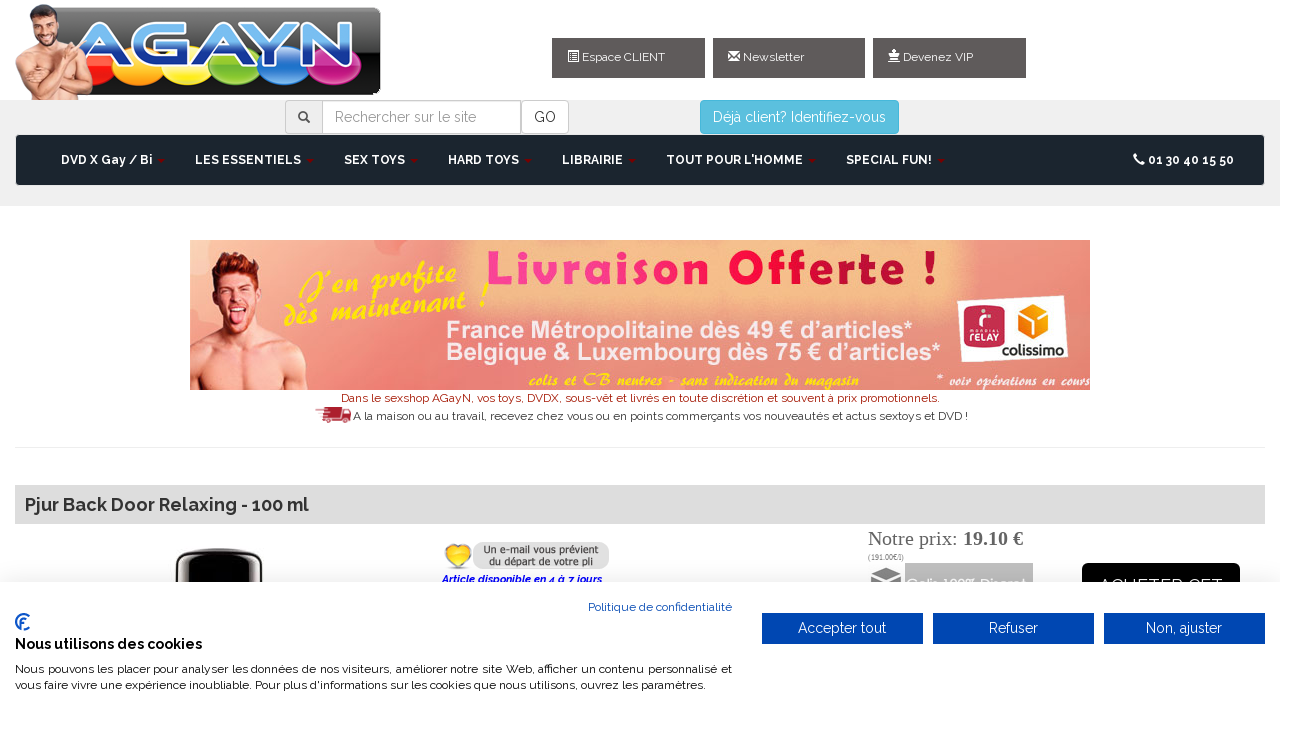

--- FILE ---
content_type: text/html; charset=iso-8859-1
request_url: https://www.agayn.com/boutique/art5176-pjur-back-door-relaxing-100.htm
body_size: 9719
content:
<!DOCTYPE HTML><HTML lang="fr"><HEAD>
	 <META HTTP-EQUIV="Content-Type" CONTENT="text/html; charset=iso-8859-1">
	 <META NAME="keywords" CONTENT="gay, sexshop gay, accessoires, sex toys, godes, plugs, gel lubrifiant, massive sperm, maximen pills, elbow grease, crisco, manix, citébeur, envoi discret">
	 <META NAME="description" CONTENT="Pjur Back Door Relaxing - 100 ml commander sur AGayN.com Expéditions tous les jours dès 15h">
	 <META NAME="robots" CONTENT="index, follow">
	 <META NAME="language" CONTENT="fr">
	 <META NAME="title" CONTENT="Acheter Pjur Back Door Relaxing - 100 ml sur le magasin AGayN.com">	
	 <TITLE>Acheter Pjur Back Door Relaxing - 100 ml sur le magasin AGayN.com</TITLE>
	 <LINK REL="SHORTCUT ICON" href="https://www.agayn.com/favicon.ico"><meta name="viewport" content="width=device-width, initial-scale=1">
		<link href="https://stackpath.bootstrapcdn.com/bootstrap/3.3.7/css/bootstrap.min.css" rel="stylesheet">
		<script src="https://code.jquery.com/jquery-3.4.1.min.js"></script>
		<script src="https://stackpath.bootstrapcdn.com/bootstrap/3.3.7/js/bootstrap.min.js"></script><link rel="preconnect" href="https://fonts.gstatic.com">
		<link href="https://fonts.googleapis.com/css2?family=Raleway:ital,wght@0,400;0,700;0,800;1,400;1,700;1,800&display=swap" rel="stylesheet"><LINK REL="StyleSheet" HREF="/css/feuille.css" type="text/css">
			<SCRIPT SRC="/js/fonctions.js"></SCRIPT><link rel="canonical" href="https://www.agayn.com/boutique/art5176-pjur-back-door-relaxing-100.htm"><script type="application/ld+json">{"@context":"https://schema.org/","@type":"Product","name":"Pjur Back Door Relaxing - 100 ml","image":["https://www.agayn.com/boutique/catalogue/images/5176_image.jpg","https://www.agayn.com/boutique/catalogue/images2/5176_imgA.jpg"],"description":"Lubrifiant Backdoor anal glide : 2 en un !  Lubrifiant \u00e0 base de silicone sp\u00e9cialement con\u00e7u pour la p\u00e9n\u00e9tration anale. Ses pr\u00e9cieux extraits de jojoba assurent une excellente relaxation en plus d'une lubrification longue dur\u00e9e.  Ce nouveau lubrifiant est bien sur compatible avec les pr\u00e9servatifs.  Il vous comblera si, jusqu'\u00e0 pr\u00e9sent vous vouliez, ou vous utilisiez d\u00e9j\u00e0 un relaxant en spray + un gel lubrifiant. - A base de silicone et d'extrait de Jojob, le BackDoor dispose d'un tr\u00e8s fort pouvoir lubrifiant. - Ce lubrifiant permet de d\u00e9tendre l\u00e9g\u00e8rement l'anus pour un confort et un plaisir sans limites. - Compatible avec les pr\u00e9servatifs - Quelques gouttes suffisent","sku":"5176","mpn":"PJURBD100","brand":{"@type":"Brand","name":"Pjur"},"hasMeasurement":{"@type":"QuantitativeValue","unitCode":"LTR","value":0.1},"gtin":"827160104368","category":"Gels Lubrifiants","offers":{"@type":"Offer","url":"https://www.agayn.com/boutique/art5176-pjur-back-door-relaxing-100.htm","priceCurrency":"EUR","price":"19.10","priceValidUntil":"2026-03-22","itemCondition":"https://schema.org/NewCondition","availability":"https://schema.org/PreOrder"}}</script><link rel="stylesheet" href="/js/cssmenu/AppliMenu.css"></HEAD><BODY ><div class="container-fluid"><div class="row hidden-xs hidden-sm" style="background:/images/menu/header-bkg-2025.png;"><div class="col-sm-5"><a href="/boutique/shopping-gay.php"><IMG SRC="https://www.agayn.com/images/menu/header-logo-agayn-360.png" ALT="SexShop Gay AGayN votre Boutique en port gratuit" TITLE="SexShop Gay AGayN votre Boutique en port gratuit" BORDER="0"></A></div><div class="col-sm-6" id="ZoneHaut"><br><br><a href="/boutique/spccli.php" class="col-xs-3"><span class="glyphicon glyphicon-list-alt" aria-hidden="true"></span>&nbsp;Espace CLIENT</a><a href="/boutique/newsletter.php" class="col-xs-3"><span class="glyphicon glyphicon-envelope" aria-hidden="true"></span>&nbsp;Newsletter</a><a href="/boutique/art3817-abonnement-vip-agayn.htm" class="col-xs-3"><span class="glyphicon glyphicon-king" aria-hidden="true"></span>&nbsp;Devenez VIP</a></div></div><div class="row visible-xs visible-sm"  style="background:/images/menu/header-bkg-2025.png"><div class="col-xs-6"><a href="/boutique/shopping-gay.php"><IMG SRC="https://www.agayn.com/images/menu/header-logo-agayn-180.png" ALT="SexShop Gay AGayN votre Boutique en port gratuit" TITLE="SexShop Gay AGayN votre Boutique en port gratuit" BORDER="0"></A></div><div class="col-xs-5 text-center"><div class="list-group"><a href="/boutique/spccli.php" class="list-group-item"><span class="glyphicon glyphicon-list-alt" aria-hidden="true"></span>&nbsp;Espace CLIENT</a><a href="/boutique/newsletter.php" class="list-group-item"><span class="glyphicon glyphicon-envelope" aria-hidden="true"></span>&nbsp;Newsletter</a><a href="/boutique/art3817-abonnement-vip-agayn.htm" class="list-group-item"><span class="glyphicon glyphicon-king" aria-hidden="true"></span>&nbsp;Devenez VIP</a></div></div></div><div class="row" id="ZoneMenu" style="background-color:rgb(240,240,240);"><div class="col-xs-12"><div class="row" ><div class="col-xs-4 col-sm-1 col-md-2 text-center"><div id="puceLogo" hidden><center><a href="/boutique/shopping-gay.php"><img src="https://www.agayn.com/images/menu/header-logo-agayn-100.png" class="img-responsive"></A></center></div></div><div class="col-xs-8 col-sm-5 col-md-4 text-center"><form class="form-inline" name="frmRech" action="/boutique/moteur_recherche.php" method="get">
			<div class="form-group row">
				<div class="col-xs-12 col-sm-12">			
					<label class="sr-only" for="InputRech">Rechercher sur le site</label>
					<div class="input-group">
						<div class="input-group-addon"><span class="glyphicon glyphicon-search"></span></div>
						<input type="text" class="form-control" id="InputRech" placeholder="Rechercher sur le site" name="rech">
							<span class="input-group-btn" style="width:0;">
								<button type="submit" class="btn btn-default">GO</button>
							</span>	
						<INPUT type="hidden" name="op" value="find">
					</div>
				</div>
			</div>
		</form></div><div class="col-xs-6 col-sm-3 col-md-3 text-center"><div id="btnPassword"><button type="button" class="btn btn-info" data-toggle="modal" data-target="#IdentModal">Déjà client? Identifiez-vous</button>
		
		<!-- Modal -->
		<div id="IdentModal" class="modal fade" role="dialog" >
		<div class="modal-dialog">

		<!-- Modal content-->
		<div class="modal-content">
			<div class="modal-header">
				<button type="button" class="close" data-dismiss="modal">&times;</button>
				<div class="modal-title">Identification</div>
			</div>
			<div class="modal-body"><!-- Formulaire Identification -->
				<form name="frmident" method="post" action="ident.php"><div class="form-group">
						<label for="email">Votre adresse email:</label>
						<input type="email" class="form-control" name="email" value="" id="email">
					</div>
					<div class="form-group">
						<label for="pwd">Votre mot de passe:</label>
						<input type="password" class="form-control" name="motdepasse" value="" id="pwd">
					</div>
					<button type="submit" class="btn btn-default">Envoyer</button>
				</form>
			<!-- Fin Formulaire Identification -->
			
			</div>
			<div class="modal-footer">
				<button type="button" class="btn btn-default" data-dismiss="modal">Fermer</button>
			</div>
		</div>

		</div>	
		</div></div></div></div><nav class="navbar navbar-default">
			<div class="container-fluid">
				<div class="navbar-header">
					<button type="button" class="navbar-toggle collapsed" data-toggle="collapse" data-target="#bs-navbar-main" aria-expanded="false">
					<span class="sr-only">Toggle navigation</span>
					<span class="icon-bar"></span>
					<span class="icon-bar"></span>
					<span class="icon-bar"></span>
					</button>
				</div>
				<div class="collapse navbar-collapse" id="bs-navbar-main">
					<ul class="nav navbar-nav"><li class="dropdown">
			<a href="/boutique/menu-dvd.php" class="custom-link dropdown-toggle" data-toggle="dropdown" role="button" aria-haspopup="true" aria-expanded="false">DVD X Gay / Bi <span class="caret"></span></a>
				<ul class="dropdown-menu"><li><a href="/boutique/menu-dvd.php"> Menu DVD X Gay / Bi</a></li><li role="separator" class="divider"></li><li><a href="/boutique/rub59-actus-nouveaux-dvd-gay.htm">> Actus et Nouveaux DVD X GAY </a></li><li class="dropdown-submenu">
						<a tabindex="-1" href="#">DVD MECS MUSCLES <span class="glyphicon glyphicon-triangle-right"></span> </a>
						<ul class="dropdown-menu"><li><a href="/boutique/rub22-dvd-all-worlds.htm">DVD All Worlds</a></li><li><a href="/boutique/rub287-dvd-chaosmen.htm">DVD Chaosmen</a></li><li><a href="/boutique/rub41-dvd-clair-production.htm">DVD Clair Production</a></li><li><a href="/boutique/rub143-dvd-channel-rascal-video.htm">DVD Channel 1 - Rascal Video</a></li><li><a href="/boutique/rub336-dvd-corbin-fisher.htm">DVD Corbin Fisher</a></li><li><a href="/boutique/rub27-dvd-falcon-jocks-mustang.htm">DVD Falcon / Jocks / Mustang</a></li><li><a href="/boutique/rub68-dvd-falcon-editions.htm">DVD Falcon Ré-éditions</a></li><li><a href="/boutique/rub360-dvd-icon-male.htm">DVD Icon Male</a></li><li><a href="/boutique/rub361-dvd-lucas-kazan.htm">DVD Lucas Kazan</a></li><li><a href="/boutique/rub356-dvd-men-com.htm">DVD Men.com</a></li><li><a href="/boutique/rub315-dvd-men-com-prix-promos.htm">DVD Men.com Prix Promos !</a></li><li><a href="/boutique/rub357-dvd-next-door-studios.htm">DVD Next Door Studios</a></li><li><a href="/boutique/rub354-dvd-sean-cody.htm">DVD Sean Cody</a></li><li><a href="/boutique/rub339-dvd-str8-reality-dudes.htm">DVD Str8 / Reality Dudes</a></li><li><a href="/boutique/rub114-tous-les-dvd-mecs-muscles.htm">Tous les DVD Mecs Musclés</a></li></ul></li><li class="dropdown-submenu">
						<a tabindex="-1" href="#">DVD MECS VIRILS <span class="glyphicon glyphicon-triangle-right"></span> </a>
						<ul class="dropdown-menu"><li><a href="/boutique/rub168-dvd-bear-films.htm">DVD Bear Films</a></li><li><a href="/boutique/rub54-dvd-cazzo.htm">DVD Cazzo</a></li><li><a href="/boutique/rub127-dvd-hot-house-club-inferno.htm">DVD Hot House / Club Inferno</a></li><li><a href="/boutique/rub258-dvd-jnrc.htm">DVD JNRC</a></li><li><a href="/boutique/rub324-dvd-joe-gage.htm">DVD Joe Gage</a></li><li><a href="/boutique/rub295-dvd-kink-bound-public.htm">DVD Kink / Bound In Public</a></li><li><a href="/boutique/rub62-dvd-mustang.htm">DVD Mustang</a></li><li><a href="/boutique/rub291-dvd-pantheon.htm">DVD Panthéon</a></li><li><a href="/boutique/rub144-dvd-raging-stallion.htm">DVD Raging Stallion</a></li><li><a href="/boutique/rub36-dvd-titanmen.htm">DVD TitanMen</a></li><li><a href="/boutique/rub129-dvd-triga.htm">DVD Triga</a></li><li><a href="/boutique/rub113-tous-les-dvd-mecs-virils.htm">Tous les DVD Mecs Virils</a></li></ul></li><li class="dropdown-submenu">
						<a tabindex="-1" href="#">DVD JEUNES MECS <span class="glyphicon glyphicon-triangle-right"></span> </a>
						<ul class="dropdown-menu"><li><a href="/boutique/rub174-dvd-ayor.htm">DVD Ayor</a></li><li><a href="/boutique/rub50-dvd-bel-ami.htm">DVD Bel Ami</a></li><li><a href="/boutique/rub332-dvd-bloc-studio.htm">DVD Bloc Studio</a></li><li><a href="/boutique/rub135-dvd-cobra-video.htm">DVD Cobra Video</a></li><li><a href="/boutique/rub284-dvd-cocky-boys.htm">DVD Cocky Boys</a></li><li><a href="/boutique/rub134-dvd-eurocreme.htm">DVD EuroCreme</a></li><li><a href="/boutique/rub348-dvd-guys-crazy.htm">DVD Guys Go Crazy</a></li><li><a href="/boutique/rub309-dvd-helix.htm">DVD Helix</a></li><li><a href="/boutique/rub93-dvd-man-best.htm">DVD Man's Best</a></li><li><a href="/boutique/rub313-dvd-jake-jaxson.htm">DVD Jake Jaxson</a></li><li><a href="/boutique/rub255-dvd-spritzz.htm">DVD Spritzz</a></li><li><a href="/boutique/rub112-tous-les-dvd-jeunes-mecs.htm">Tous les DVD Jeunes Mecs</a></li></ul></li><li class="dropdown-submenu">
						<a tabindex="-1" href="#">DVD MECS FRANCAIS <span class="glyphicon glyphicon-triangle-right"></span> </a>
						<ul class="dropdown-menu"><li><a href="/boutique/rub12-dvd-berry-prod.htm">DVD Berry Prod</a></li><li><a href="/boutique/rub307-dvd-cadinot.htm">DVD Cadinot</a></li><li><a href="/boutique/rub132-dvd-citebeur.htm">DVD Citebeur</a></li><li><a href="/boutique/rub146-dvd-comme-des-anges.htm">DVD Comme des Anges</a></li><li><a href="/boutique/rub264-dvd-crunchboy.htm">DVD Crunchboy</a></li><li><a href="/boutique/rub110-dvd-menoboy.htm">DVD Menoboy</a></li><li><a href="/boutique/rub244-dvd-xskets.htm">DVD Xskets</a></li><li><a href="/boutique/rub115-tous-les-dvd-gay-francais.htm">Tous les DVD X Gay Français</a></li></ul></li><li class="dropdown-submenu">
						<a tabindex="-1" href="#">DVD MECS ETHNIQUES <span class="glyphicon glyphicon-triangle-right"></span> </a>
						<ul class="dropdown-menu"><li><a href="/boutique/rub172-dvd-alexander-video.htm">DVD Alexander Video</a></li><li><a href="/boutique/rub149-dvd-mecs-bresiliens.htm">DVD Mecs Brésiliens</a></li><li><a href="/boutique/rub55-dvd-otb-video.htm">DVD OTB Video</a></li><li><a href="/boutique/rub5-tous-les-dvd-ethnique.htm">Tous les DVD Ethnique</a></li></ul></li><li class="dropdown-submenu">
						<a tabindex="-1" href="#">DVD Bareback (sans capote) <span class="glyphicon glyphicon-triangle-right"></span> </a>
						<ul class="dropdown-menu"><li><a href="/boutique/rub353-dvd-bareback-network.htm">DVD Bareback Network</a></li><li><a href="/boutique/rub363-dvd-big-daddy.htm">DVD Big Daddy</a></li><li><a href="/boutique/rub340-dvd-boycrush.htm">DVD BoyCrush</a></li><li><a href="/boutique/rub349-dvd-bromo.htm">DVD Bromo</a></li><li><a href="/boutique/rub282-dvd-dark-alley.htm">DVD Dark Alley</a></li><li><a href="/boutique/rub338-dvd-eye-candy.htm">DVD Eye Candy</a></li><li><a href="/boutique/rub274-dvd-factory-video.htm">DVD Factory Video</a></li><li><a href="/boutique/rub35-dvd-kristen-bjorn.htm">DVD Kristen Bjorn</a></li><li><a href="/boutique/rub128-dvd-lucas-entertainment.htm">DVD Lucas Entertainment</a></li><li><a href="/boutique/rub269-dvd-lukas-ridgeston.htm">DVD Lukas Ridgeston</a></li><li><a href="/boutique/rub248-dvd-raw.htm">DVD Raw</a></li><li><a href="/boutique/rub345-dvd-sauvage.htm">DVD Sauvage</a></li><li><a href="/boutique/rub265-dvd-staxus.htm">DVD Staxus</a></li><li><a href="/boutique/rub124-dvd-treasure-island-media.htm">DVD Treasure Island MEDIA</a></li><li><a href="/boutique/rub346-dvd-wurstfilm.htm">DVD Wurstfilm</a></li><li><a href="/boutique/rub105-tous-les-dvd-bareback.htm">Tous les DVD BAREBACK</a></li></ul></li><li class="dropdown-submenu">
						<a tabindex="-1" href="#">TRIPS SEXUELS <span class="glyphicon glyphicon-triangle-right"></span> </a>
						<ul class="dropdown-menu"><li><a href="/boutique/rub277-dvd-intergenerationnel.htm">DVD Intergénérationnel</a></li><li><a href="/boutique/rub10-dvd-uro-hard.htm">DVD SM-URO-HARD</a></li><li><a href="/boutique/rub183-dvd-gay-special-sportifs.htm">DVD X Gay Spécial Sportifs</a></li><li><a href="/boutique/rub57-dvd-special-fessees.htm">DVD Spécial Fessées</a></li><li><a href="/boutique/rub195-dvd-trips-skets-survets.htm">DVD Trips Skets / Survets</a></li><li><a href="/boutique/rub9-dvd-porno-bisexuel.htm">DVD porno Bisexuel</a></li><li><a href="/boutique/rub56-dvd-trav-transexuel.htm">DVD Trav / Transexuel</a></li><li><a href="/boutique/rub53-dvd-porno-hetero.htm">DVD porno X Hétéro</a></li><li><a href="/boutique/rub96-trip-uniforme-militaire.htm">Trip Uniforme / Militaire</a></li></ul></li><li class="dropdown-submenu">
						<a tabindex="-1" href="#">DVD  Extra Petits Prix <span class="glyphicon glyphicon-triangle-right"></span> </a>
						<ul class="dropdown-menu"><li><a href="/boutique/rub108-soldes-dvd-gay-bisex.htm">SOLDES DVD X Gay et Bisex</a></li><li><a href="/boutique/rub126-dvd-porno-gay.htm">DVD porno gay à 9.99 €</a></li><li><a href="/boutique/rub145-dvd-porno-gay.htm">DVD porno gay à 20 €</a></li></ul></li></ul></li><li class="dropdown">
			<a href="/boutique/menu-lube.php" class="custom-link dropdown-toggle" data-toggle="dropdown" role="button" aria-haspopup="true" aria-expanded="false">LES ESSENTIELS <span class="caret"></span></a>
				<ul class="dropdown-menu"><li><a href="/boutique/menu-lube.php"> Menu LES ESSENTIELS</a></li><li role="separator" class="divider"></li><li><a href="/boutique/rub337-articles-dluo-courte.htm">Articles DLUO courte</a></li><li><a href="/boutique/rub38-gels-lubrifiants.htm">Gels Lubrifiants</a></li><li><a href="/boutique/rub352-produits-cbd.htm">Produits CBD</a></li><li><a href="/boutique/rub11-preservatifs.htm">Préservatifs</a></li><li><a href="/boutique/rub49-huiles-massages.htm">Huiles de Massages</a></li><li><a href="/boutique/rub40-graisses.htm">Graisses</a></li><li><a href="/boutique/rub251-complements-alimentaires.htm">Compléments alimentaires</a></li><li><a href="/boutique/rub23-poppers.htm">Poppers</a></li><li><a href="/boutique/rub328-poppers-grands-flacons.htm">Poppers - Grands Flacons</a></li><li><a href="/boutique/rub257-les-flacons-poppers-par-lots.htm">Les flacons de Poppers par lots</a></li><li><a href="/boutique/rub101-tous-les-packs.htm">Tous les Packs</a></li></ul></li><li class="dropdown">
			<a href="/boutique/menu-toys.php" class="custom-link dropdown-toggle" data-toggle="dropdown" role="button" aria-haspopup="true" aria-expanded="false">SEX TOYS <span class="caret"></span></a>
				<ul class="dropdown-menu"><li><a href="/boutique/menu-toys.php"> Menu SEX TOYS</a></li><li role="separator" class="divider"></li><li><a href="/boutique/rub275-nouveautes-actus-sextoys.htm">Nouveautés et Actus Sextoys</a></li><li><a href="/boutique/rub3-accessoires-sex-soft-bdsm.htm">Accessoires Sex Soft & BDSM</a></li><li><a href="/boutique/rub61-accessoires-lavements.htm">Accessoires Lavements</a></li><li><a href="/boutique/rub280-balles-anales-oeufs-vibrants.htm">Balles Anales | Oeufs vibrants</a></li><li><a href="/boutique/rub60-cockrings-ball-stretchers.htm">Cockrings | Ball Stretchers</a></li><li><a href="/boutique/rub19-godes-vibros.htm">Godes et Vibros</a></li><li><a href="/boutique/rub242-gros-godes-hardtoys.htm">Gros Godes HardToys</a></li><li><a href="/boutique/rub103-butt-plugs.htm">Butt Plugs</a></li><li><a href="/boutique/rub75-pompes-vide.htm">Pompes à vide</a></li><li><a href="/boutique/rub141-masturbateurs-plaisirs-solos.htm">Masturbateurs | Plaisirs Solos</a></li><li><a href="/boutique/rub286-soldes-sextoys-gay.htm">SOLDES Sextoys Gay</a></li></ul></li><li class="dropdown">
			<a href="/boutique/menu-fetish.php" class="custom-link dropdown-toggle" data-toggle="dropdown" role="button" aria-haspopup="true" aria-expanded="false">HARD TOYS <span class="caret"></span></a>
				<ul class="dropdown-menu"><li><a href="/boutique/menu-fetish.php"> Menu HARD TOYS</a></li><li role="separator" class="divider"></li><li><a href="/boutique/rub276-accessoires-uretraux-sondes.htm">Accessoires Urètraux - Sondes</a></li><li><a href="/boutique/rub347-cages-chastete.htm">Cages de Chasteté</a></li><li><a href="/boutique/rub268-extenseurs-penis.htm">Extenseurs de pénis</a></li><li><a href="/boutique/rub296-fouets-martinets-tapettes.htm">Fouets / Martinets / Tapettes</a></li><li><a href="/boutique/rub157-godes-buttoys-domestic-partner.htm">Godes Et Buttoys Domestic Partner</a></li><li><a href="/boutique/rub267-jeux-tetons-travail-des-seins.htm">Jeux tétons et Travail des seins</a></li><li><a href="/boutique/rub272-harnais-cagoules-masques.htm">Harnais|Cagoules|Masques</a></li><li><a href="/boutique/rub32-menottes.htm">Menottes</a></li><li><a href="/boutique/rub80-tous-les-accessoires-hard.htm">Tous les accessoires Hard</a></li></ul></li><li class="dropdown">
			<a href="/boutique/menu-librairie.php" class="custom-link dropdown-toggle" data-toggle="dropdown" role="button" aria-haspopup="true" aria-expanded="false">LIBRAIRIE <span class="caret"></span></a>
				<ul class="dropdown-menu"><li><a href="/boutique/menu-librairie.php"> Menu LIBRAIRIE</a></li><li role="separator" class="divider"></li><li><a href="/boutique/rub160-beaux-livres-gay.htm">Beaux Livres gay</a></li><li><a href="/boutique/rub335-calendriers-nus-masculins-2026.htm">Calendriers Nus Masculins 2026</a></li><li><a href="/boutique/rub4-magazines-guides-gay.htm">Magazines / Guides / BD X Gay</a></li><li><a href="/boutique/rub158-romans-gay.htm">Romans Gay</a></li><li><a href="/boutique/rub297-soldes-livres-presse-gay.htm">SOLDES Livres et Presse Gay</a></li></ul></li><li class="dropdown">
			<a href="/boutique/menu-sous-vet.php" class="custom-link dropdown-toggle" data-toggle="dropdown" role="button" aria-haspopup="true" aria-expanded="false">TOUT POUR L'HOMME <span class="caret"></span></a>
				<ul class="dropdown-menu"><li><a href="/boutique/menu-sous-vet.php"> Menu TOUT POUR L'HOMME</a></li><li role="separator" class="divider"></li><li><a href="/boutique/rub48-soldes-sous-vetements-homme.htm">SOLDES Sous-vêtements Homme</a></li><li><a href="/boutique/rub216-debardeurs-tee-shirts-homme.htm">Débardeurs / Tee-shirts Homme</a></li><li><a href="/boutique/rub214-sous-vetements-fun-mode.htm">Sous-vêtements Fun / Mode</a></li><li><a href="/boutique/rub7-sous-vetements-sex-homme.htm">Sous vêtements sex Homme</a></li><li><a href="/boutique/rub123-accessoires-divers.htm">Accessoires Divers</a></li><li><a href="/boutique/rub147-encore-plus-pour-homme.htm">Encore plus pour l'homme</a></li><li><a href="/boutique/rub217-maillots-slips-bain.htm">Maillots et Slips de Bain</a></li><li><a href="/boutique/rub342-masques-tissus-gels-hydro-alcooliques.htm">Masques Tissus - Gels Hydro-Alcooliques</a></li></ul></li><li class="dropdown">
			<a href="/boutique/rub240-special-fun.htm" class="custom-link dropdown-toggle" data-toggle="dropdown" role="button" aria-haspopup="true" aria-expanded="false">SPECIAL FUN! <span class="caret"></span></a>
				<ul class="dropdown-menu"><li><a href="/boutique/rub240-special-fun.htm"> Menu SPECIAL FUN!</a></li><li role="separator" class="divider"></li><li><a href="/boutique/rub91-accessoires-divers-femme-trav-trans.htm">Accessoires divers femme / trav / trans</a></li><li><a href="/boutique/rub63-perruques.htm">Perruques</a></li><li><a href="/boutique/rub199-articles-rainbow-pride.htm">Articles Rainbow / Pride</a></li><li><a href="/boutique/rub8-objets-fun.htm">Objets Fun</a></li></ul></li></ul><ul class="nav navbar-nav navbar-right">
			<li><a href="#" data-toggle="tooltip" data-placement="bottom" title="7/7 jours - 8h00/20h00"><span class="glyphicon glyphicon glyphicon-earphone"></span> 01 30 40 15 50</a></li>
		</ul></div><!-- /.navbar-collapse -->
				</div><!-- /.container-fluid -->
				</nav></div></div><div class="row"><div class="col-sm-12"><FORM ACTION="addx.php" NAME="frmStd" METHOD="post" onsubmit="window.setTimeout('self.close();',1000); return true;"><INPUT TYPE="hidden" NAME="prov" VALUE="https://www.agayn.com/boutique/index.php"><LINK REL="StyleSheet" HREF="/css/look.css" type="text/css">

<br>
<div class="row">
	<div class="hidden-xs col-sm-12 text-center"><CENTER><div class="col-md-12"><br><center><img class="img-responsive" src="/boutique/plv/livraison-gratuite-noir.jpg" alt="Foire Promotions Sex shop Gay AGayN.com en port gratuit"></center></div><span style="color:#a41500;">Dans le sexshop AGayN, vos toys, DVDX, sous-vêt et livrés en toute discrétion et souvent à prix promotionnels.</span><br><div class="row"><div class="col-xs-12 text-center"><img src="/boutique/pictos/icon-delivery.png" alt="livraison gratuite" width="40" height="20">A la maison ou au travail, recevez chez vous ou en points commerçants vos nouveautés et actus sextoys et DVD !</div></div></center><hr> </div>
</div>
<br>
<div class="row">
	<div class="col-xs-12 "><center><div id="look-det">

<article>
<section class="mpage-product-box">
	<h1 class="page-product-title">Pjur Back Door Relaxing - 100 ml</h1>
	<div  class="rte">
	
		
		
		<div class="row">
			<div class="col-xs-12 col-sm-12 col-md-4 text-center Img">
				<IMG SRC="imgbig5176-pjur-back-door-relaxing-100.jpg" BORDER="0" alt="Pjur Back Door Relaxing - 100 ml">
				<br><span class="Zoom"><button type="button" class="btn btn-default btn-xs" data-toggle="modal" data-target="#ZoomModal"><span class="glyphicon glyphicon-search"></span>&nbsp;Zoom&nbsp;</button>
		<!-- Modal -->
		<div id="ZoomModal" class="modal fade" role="dialog">
		<div class="modal-dialog">
		<!-- Modal content-->
		<div class="modal-content">
			<div class="modal-header">
				<button type="button" class="close" data-dismiss="modal">&times;</button>
				<div class="modal-title">Pjur Back Door Relaxing - 100 ml</div>
			</div>
			<div class="modal-body"><img class="img-responsive" src="/boutique/catalogue/images2/5176_imgA.jpg"></div>
		</div>

		</div>	
		</div></span>
			</div>
			<div class="col-xs-12 col-sm-12 col-md-8 text-center">
			
				<div class="row">
					<div class="col-xs-12 col-sm-12 col-md-6 text-left Stock">
						<br><img src="/boutique/pictos/produit_stock21.gif"><br><span class="Cdispo21">Article disponible en 4 à 7 jours</span><div style="text-align:left;">&nbsp;</div>
					</div>
					<div class="col-xs-12 col-sm-12 col-md-6 text-left">
							<div class="Prix"><div ID="prix5176">Notre prix:&nbsp;<b>19.10&nbsp;&euro;</b></div></div>
							<div class="Prix0"></div>
							<div class="Offre"></div>
							<div class="PrixG">(191.00&euro;/l)<div>
					</div>
				</div>
				
				<div class="row">
					<div class="hidden-xs hidden-sm col-md-6 text-left">
						<img src="/boutique/template/look/infos.png" border=0>
					</div>
					<div class="col-xs-12 col-sm-12 col-md-6 text-left Zone">
						<INPUT TYPE="hidden" NAME="QTE_CMD_5176" VALUE="1"><input type="hidden" name="BTN_CMD_5176" value="@"><button type="submit" class="btn  btn-lg spec-btn-agayn">ACHETER CET<br>ARTICLE</button>
						<br><div class="Ref">Réf.PJURBD100</div>
					</div>
				</div>
					
				<div class="row">
					<div class="hidden-xs hidden-sm col-md-6 text-left Logo">
						<a href="javascript:InfoPopUp(450,400,'/boutique/infos_lubrifiant.htm','Informations Lubrifiants')">Informations sur les Lubrifiants/Gels/Graisses</a>
					</div>
					<div class="col-xs-12 col-sm-12 col-md-6 text-left Pts">
						<img align=absmiddle src="/boutique/pictos/gain_3pts.gif" WIDTH="35" HEIGHT="25" border="0" alt="Cet article vous fait gagner 3 points EncoOore!">&nbsp;
						<p class="PtsMsg">cet article me fait gagner 3 points de fidélité</p>
						
						<div class="row">		
							<div class="col-xs-9">		
							
							</div>
							<div class="col-xs-3">		
							&nbsp;
							</div>
					</div>
				</div>
				
				<div class="hidden-xs hidden-sm row">
						<div class="col-md-12 text-center Stock">
							&nbsp;<br>&nbsp;
						</div>
				</div>
			
			</div>
		</div>
	
	</div>
</section>		

<section class="page-product-box">
	<h2 class="page-product-heading">Descriptif:</h2>
	<div  class="rtedesc">
		<B>Lubrifiant Backdoor anal glide : 2 en un ! </B><br />
<br />
Lubrifiant à base de silicone spécialement conçu pour la pénétration anale. Ses précieux extraits de jojoba assurent une excellente relaxation en plus d'une lubrification longue durée. <br />
<br />
Ce nouveau lubrifiant est bien sur compatible avec les préservatifs. <br />
<br />
Il vous comblera si, jusqu'à présent vous vouliez, ou vous utilisiez déjà un relaxant en spray + un gel lubrifiant.<br />
<br />
- A base de silicone et d'extrait de Jojob, le BackDoor dispose d'un très fort pouvoir lubrifiant.<br />
- Ce lubrifiant permet de détendre légèrement l'anus pour un confort et un plaisir sans limites.<br />
- Compatible avec les préservatifs<br />
- Quelques gouttes suffisent<br />
<br />
<!-- gel lubrifiant dillatan anesthesiant anesthesie produits sans douleurs des rapports gays -->
	</div>
</section>		

<section class="page-product-box">
	<h2 class="page-product-heading">Informations complémentaires:</h2>
	<div class="rte">
	<div class="row">
		<div class="col-xs-8">
			<div class="row"><div class="col-xs-12 col-sm-12 col-sm-offset-1 text-left"><span style="font-size:10px;">&diams;&nbsp;Type:Lubrifiant - Forme:Flacon - Composition:Silicone - Volume:100 ml</span></div></div><div class="row"><div class="col-xs-12 col-sm-12 col-sm-offset-1 text-left"><span style="font-size:10px;">&diams;&nbsp;Consommable Hygiène : Lubrifiant</span></div></div><div class="row"><div class="col-xs-12 col-sm-12 col-sm-offset-1 text-left"><span style="font-size:10px;">&diams;&nbsp;Date limite utilisation: 11/2027</span></div></div>
		</div>
		<div class="col-xs-4">
			<INPUT TYPE="hidden" NAME="QTE_CMD_5176" VALUE="1"><input type="hidden" name="BTN_CMD_5176" value="@"><button type="submit" class="btn  btn-lg spec-btn-agayn">Ajouter<br>au panier</button>
		</div>
	</div>
	</div>
</section>		
</article>

<section class="page-product-box">
	<h2 class="page-product-heading">Catégories:</h2>
	<div  class="rte">
	<div  class="row">
		<div class="col-xs-12 col-sm-4 col-md-3 text-left Rub1"><A class="ProdCateg" HREF="/boutique/rub38-gels-lubrifiants.htm">Gels Lubrifiants</A></div>
		<div class="hidden-sm hidden-xs pull-right col-md-2 text-right"><script>
                document.write('<A HREF="mailto:?subject=' + escape ('Sur agayn.com, va voir le produit Pjur Back Door Relaxing - 100 ml')+'&body='+escape('Salut ! Pour voir cet article dans le shop agayn.com, il suffit de cliquer sur le lien ci-dessous. A bientot !  https//www.agayn.com/boutique?id=5176&aff=agayn')+'">');
              </script>
			 <img src="/boutique/pictos/enveloppe.gif" alt="Envoyer cette page à un ami" border="0"></A>&nbsp;<a href="/boutique/?id=5176&lang=EN"><img src="/images/flag_us.gif" alt="View this product in english"></a></div>
	</div>
	</div>
</section>		

</div>
</center></div>
</div>
<br>
<br>

<!-- pub en bas-->
<div class="row">
	<div class="hidden-xs col-sm-8 col-sm-offset-2 text-center well">

	<div class="row">

	<div class="col-sm-3 text-center"><IMG border=0 alt="Vos Gels, Lubrifiants intimes, graisses pour fist et préservatifs la Boutique Gay - Livraison en Discrétion totale" 
			src="/boutique/pictos/indispensables.gif">
	</div>
	<div class="col-sm-9 text-center"><div class="row"><div class="col-xs-12 col-sm-4"><center><div id="lookPLP">
<table width="140" border="0" cellspacing="0" cellpadding="0" valign="top">
<tr><td align=center><div ID="picto4356"><A HREF="/boutique/art4356-lubrifiant-glide-silicone-250.htm" TARGET_parent="produit4356"><IMG SRC="imgvig4356-lubrifiant-glide-silicone-250.gif" BORDER="0" WIDTH="60" HEIGHT="100" HSPACE="5" VSPACE="5" alt="Cliquez pour voir la fiche produit- Lubrifiant CX Glide Silicone - 250 ml"></A></div></td></tr>
<tr><td align=center><div class="Lib"><A HREF="/boutique/art4356-lubrifiant-glide-silicone-250.htm" >Lubrifiant CX Glide Silicone - 250 ml</A></div></td></tr>
<tr><td align=center>
	<table border=0 width=90%><tr><td class="Prix"><div ID="prix4356"><b>29.95&nbsp;€</b></div></td><td><INPUT TYPE="hidden" NAME="QTE_CMD_4356" VALUE="1"><input type="image" name="BTN_CMD_4356" src="/boutique/pictos/btn2_commander.gif" alt="Ajouter cet article à ma sélection - Lubrifiant CX Glide Silicone - 250 ml"></td></tr></table>
</td></tr>
</table></div></center></div><div class="col-xs-12 col-sm-4"><center><div id="lookPLP">
<table width="140" border="0" cellspacing="0" cellpadding="0" valign="top">
<tr><td align=center><div ID="picto18613"><A HREF="/boutique/art18613-lubrifiant-just-glide-classic.htm" TARGET_parent="produit18613"><IMG SRC="imgvig18613-lubrifiant-just-glide-classic.gif" BORDER="0" WIDTH="60" HEIGHT="100" HSPACE="5" VSPACE="5" alt="Cliquez pour voir la fiche produit- Lubrifiant Just Glide ''Classic'' - 1.0 l"></A></div></td></tr>
<tr><td align=center><div class="Lib"><A HREF="/boutique/art18613-lubrifiant-just-glide-classic.htm" >Lubrifiant Just Glide ''Classic'' - 1.0 l</A></div></td></tr>
<tr><td align=center>
	<table border=0 width=90%><tr><td class="Prix"><div ID="prix18613"><b>29.50&nbsp;€</b></div></td><td><INPUT TYPE="hidden" NAME="QTE_CMD_18613" VALUE="1"><input type="image" name="BTN_CMD_18613" src="/boutique/pictos/btn2_commander.gif" alt="Ajouter cet article à ma sélection - Lubrifiant Just Glide ''Classic'' - 1.0 l"></td></tr></table>
</td></tr>
</table></div></center></div><div class="col-xs-12 col-sm-4"><center><div id="lookPLP">
<table width="140" border="0" cellspacing="0" cellpadding="0" valign="top">
<tr><td align=center><div ID="picto20657"><A HREF="/boutique/art20657-lubrifiant-eros-silk-flacon.htm" TARGET_parent="produit20657"><IMG SRC="imgvig20657-lubrifiant-eros-silk-flacon.gif" BORDER="0" WIDTH="60" HEIGHT="100" HSPACE="5" VSPACE="5" alt="Cliquez pour voir la fiche produit- Lubrifiant Eros Silk (flacon) - 1.0 l"></A></div></td></tr>
<tr><td align=center><div class="Lib"><A HREF="/boutique/art20657-lubrifiant-eros-silk-flacon.htm" >Lubrifiant Eros Silk (flacon) - 1.0 l</A></div></td></tr>
<tr><td align=center>
	<table border=0 width=90%><tr><td class="Prix"><div ID="prix20657"><b>69.90&nbsp;€</b></div></td><td><INPUT TYPE="hidden" NAME="QTE_CMD_20657" VALUE="1"><input type="image" name="BTN_CMD_20657" src="/boutique/pictos/btn2_commander.gif" alt="Ajouter cet article à ma sélection - Lubrifiant Eros Silk (flacon) - 1.0 l"></td></tr></table>
</td></tr>
</table></div></center></div></div>
	</div>
	
	</div>
	
	</div>
</div>

<BR><BR>
<div class="row">
	<div class="col-xs-12 text-center"><center><table><tr><td width="775"><span style="color: #353434;"><span class="Apple-style-span" style="widows: 2; text-transform: none; text-indent: 0px; letter-spacing: normal; border-collapse: separate; font: medium 'Times New Roman'; white-space: normal; orphans: 2; color: #000000; word-spacing: 0px; -webkit-text-size-adjust: auto; -webkit-border-horizontal-spacing: 0px; -webkit-border-vertical-spacing: 0px; -webkit-text-decorations-in-effect: none; -webkit-text-stroke-width: 0px;"><span class="Apple-style-span" style="text-align: justify; font-family: verdana, arial, sans-serif; font-size: x-small;"><span style="color: #666666;"><span style="font-family: Verdana, Arial, Helvetica, sans-serif;"><span style="font-size: xx-small;">Commandez aussi par téléphone:<strong><span class="Apple-converted-space"> </span><span style="text-decoration: underline;">01 30 40 15 50</span></strong>, (tarif local ou gratuit selon votre opérateur), du lundi au samedi, de 9H00 à 12H00 et de 13H00 à 20H00. Le samedi et le dimanche de 8H00 à 19H00 en continu. </span></span> <span style="color: #333333; font-size: xx-small;">Une recherche d´article ? Ecrivez nous à <img src="https://www.agayn.com/boutique/images/cour.gif" alt="sexshop gay contact" align="absMiddle" border="0" /></span> <br /><span style="color: #666666; font-family: Verdana, Arial, Helvetica, sans-serif; font-size: xx-small;">Une exclusivité sur le marché des boutiques gay en France: le descriptif de chacun de nos articles fait apparaître le délai moyen d'acheminement en temps réel.<span class="Apple-converted-space"> </span><strong>Pensez à le vérifier avant toute question au service clientèle</strong>. </span></span></span></span></span><br /><span style="font-family: verdana, arial, sans-serif;"><span style="font-size: xx-small;"><span style="color: #353434;">AGayN ® est une marque déposée sous la référence 06/3426620.</span></span></span> <br /><div align="center"><a href="shopping-gay.php"><span style="color: #666666; font-family: Verdana, Arial, Helvetica, sans-serif; font-size: xx-small;"><strong>Les promos du moment</strong></span></a><span style="color: #666666; font-family: Verdana, Arial, Helvetica, sans-serif; font-size: xx-small;"><strong> | </strong></span><a href="spccli.php"><span style="color: #666666; font-family: Verdana, Arial, Helvetica, sans-serif; font-size: xx-small;"><strong>Votre Espace Client</strong></span></a><span style="color: #666666; font-family: Verdana, Arial, Helvetica, sans-serif; font-size: xx-small;"><strong> | </strong></span><a href="index.php"><span style="color: #666666; font-family: Verdana, Arial, Helvetica, sans-serif; font-size: xx-small;"><strong>Retour au menu</strong></span></a><span style="color: #666666; font-family: Verdana, Arial, Helvetica, sans-serif; font-size: xx-small;"><strong> | </strong></span><a href="conditions.php" target="_blank"><span style="color: #666666; font-family: Verdana, Arial, Helvetica, sans-serif; font-size: xx-small;"><strong>Conditions Générales de Vente</strong></span></a></div></td></table></center></div>
</div>



</FORM></div></div></div><script>window.onscroll = function() {myFunction()};
var navbar = document.getElementById("ZoneMenu");
var sticky = navbar.offsetTop;
function myFunction(){

	var puceLogo = document.getElementById("puceLogo");
	btnPassword  = document.getElementById("btnPassword");

  if (window.pageYOffset >= sticky) {
    navbar.classList.add("sticky")
	/*navbar.style.backgroundColor =  "rgb(200,200,200)";  */
	puceLogo.style.display = "block";
	if(btnPassword != null) btnPassword.style.display = "none";
  } else {
    navbar.classList.remove("sticky");
	/*navbar.style.backgroundColor =  "rgb(240,240,240)";  */
	puceLogo.style.display = "none";
	if(btnPassword != null) btnPassword.style.display = "block";
  }
}</script><script src="https://consent.cookiefirst.com/sites/agayn.com-100d1c64-0184-4bc0-9c16-7a64c15ef272/consent.js"></script></BODY></HTML>

--- FILE ---
content_type: text/css
request_url: https://www.agayn.com/css/look.css
body_size: 2851
content:
/* classes CSS pour tous les templates */
.CTagP0 { color:rgb(200,10,200); font-family:"Verdana"; font-size:10px; }
.CTagP1 { color:rgb(10,200,10); font-family:"Verdana"; font-size:10px; }
.CTagP2 { color:rgb(10,10,200); font-family:"Verdana"; font-size:10px; }
.CTagP3 { color:rgb(200,10,200); font-family:"Verdana"; font-size:10px; }

/*********** classes pour le lookILPA ***************/
#lookILPA .Lib { color:rgb(10,10,10); font-family:"Verdana"; font-size:10px; }
#lookILPA .Lib a{ color:rgb(10,10,10); font-family:"Verdana"; font-size:10px;}
#lookILPA .Lib a:hover{ color:rgb(10,10,10); font-family:"Verdana"; font-size:10px; color:gray;}
#lookILPPA .Prix {font-size:14px; color:#EB290C; font-weight:bold;}
/*********** classes pour le lookIP0 ***************/
#lookIP0 .Prix { color:rgb(10,10,10); font-family:"Verdana"; font-size:10px; }
/*********** classes pour le lookILPPA ***************/
#lookILPPA .Lib { color:rgb(10,10,10); font-family:"Verdana"; font-size:10px; }
#lookILPPA .Lib a{ color:rgb(10,10,10); font-family:"Verdana"; font-size:10px; }
#lookILPPA .Lib a:hover{ color:rgb(10,10,10); font-family:"Verdana"; font-size:10px; color:gray;}
#lookILPPA .Prix { font-size:14px; color:#EB290C; font-weight:bold;}
#lookILPPA .Prix0 { color:rgb(110,110,110); font-family:"Verdana"; font-size:10px; text-decoration:line-through; }
/*********** classes pour le lookIPPAS ***************/
#lookIPPAS .Lib { color:rgb(10,10,10); font-family:"Verdana"; font-size:10px; }
#lookIPPAS .Lib a{ color:rgb(10,10,10); font-family:"Verdana"; font-size:10px; }
#lookIPPAS .Lib a:hover{ color:rgb(10,10,10); font-family:"Verdana"; font-size:10px; color:gray;}
#lookIPPAS .Prix { color:rgb(10,10,10); font-family:"Verdana"; font-size:10px; }
#lookIPPAS .Prix0 { color:rgb(110,110,110); font-family:"Verdana"; font-size:10px; text-decoration:line-through; }
#lookIPPAS .Stock { background-image:url(/boutique/pictos/look/reste.jpg);background-repeat:no-repeat; background-position:center; font-weight:bold; font-size:15px; color:white; text-align:right; padding-right:57px; padding-top:10px; }
/*********** classes pour le lookILPP0 ***************/
#lookILPP0 .Lib { color:rgb(10,10,10); font-family:"Verdana"; font-size:10px; }
#lookILPP0 .Lib a { color:rgb(10,10,10); font-family:"Verdana"; font-size:10px; }
#lookILPP0 .Prix { color:rgb(10,10,10); font-family:"Verdana"; font-size:10px; }
#lookILPP0 .Prix0 { color:rgb(110,110,110); font-family:"Verdana"; font-size:10px; text-decoration:line-through; }
/*********** classes pour le lookILP0 ***************/
#lookILP0 .Lib { color:rgb(10,10,10); font-family:"Verdana"; font-size:10px; }
#lookILP0 .Lib a { color:rgb(10,10,10); font-family:"Verdana"; font-size:10px; }
#lookILP0 .Prix { color:rgb(10,10,10); font-family:"Verdana"; font-size:10px; }
/*********** classes pour le lookPLP0 ***************/
#lookPLP0 .Lib { color:rgb(10,10,10); font-family:"Verdana"; font-size:10px; }
#lookPLP0 .Lib a{ color:rgb(10,10,10); font-family:"Verdana"; font-size:10px; }
#lookPLP0 .Lib a:hover{ color:rgb(10,10,10); font-family:"Verdana"; font-size:10px; color:gray;}
#lookPLP0 .Prix { color:rgb(10,10,10); font-family:"Verdana"; font-size:10px; }
/*********** classes pour le lookL ***************/
#lookL .Lib { color:rgb(128,128,128); font-family:"Verdana"; font-size:8px; text-decoration : underline; }
#lookL a {
			color:rgb(128,12,12); font-family:"Verdana"; font-size:10px; text-decoration : underline; 
		    background-image: url(/boutique/pictos/super.gif);
			background-repeat: no-repeat;
			background-position: 0 0.32em;
			padding-left: 15px;
		}
#lookL a:hover { color:gray; }
.LookLCNbArt {
			color:white; font-family:"Verdana"; font-size:13px; font-weight:bold;
			text-align:left; padding-left: 20px;
		}

/*********** classes pour le lookPLP ***************/
#lookPLP .Lib { color:rgb(0,128,200); font-family:"Verdana"; font-size:10px; }
#lookPLP .Lib a { color:rgb(0,128,200); font-family:"Verdana"; font-size:10px; }
#lookPLP .Prix { color:rgb(255,15,15); font-size:16px; font-weight:bold; }
#lookPLP .ProdSavPlus { 	font-size : 11px; font-family : Verdana, Helvetica, sans-serif; color : blue;  text-decoration : none; }
#lookPLP .ProdSavPlus:hover { color : #484B48;  background-color:#E1E2E1; }
/*********** classes pour le lookPLDP0 ***************/
#lookPLDP0 .Lib a { color:rgb(0,0,0); font-family:"Verdana"; font-size:13px;  }
#lookPLDP0 .Lib { color:rgb(0,0,0); font-family:"Verdana"; font-size:13px;  }
#lookPLDP0 .Desc  { color:rgb(79,79,79); font-weight:normal; font-size:9px; text-align:justify; }
#lookPLDP0 .Prix  { color:rgb(79,79,79); font-weight:bold; font-size:13px;  }

/*********** classes pour le look0 ***************/
#look0 .Lib { text-align:left; color:rgb(0,0,0); font-family:"Verdana"; font-size:13px; padding:10px; }
#look0 .Lib a { text-align:left; color:rgb(0,0,0); font-family:"Verdana"; font-size:13px;}
#look0 .Desc  { color:rgb(79,79,79); font-weight:normal; font-size:9px; background-color:rgb(235,235,235); border-radius:  8px 8px 0 0; }
#look0 .Zone  { color:rgb(79,79,79); font-weight:normal; font-size:9px; background-color:rgb(235,235,235);  border-radius: 0 0 8px 8px; }
/* liste des categories @CATEG@ */
#look0 .ProdCateg { font-size : 10px;  font-family : Arial, Helvetica, sans-serif; 	color : #484B48; text-decoration : none;  }
#look0 .ProdCateg:hover { 	color : #484B48;  background-color:#DDDDDD; }
/* en savoir plus @SAVPLUS@ */
#look0 .ProdSavPlus { 	font-size : 11px; font-family : Verdana, Helvetica, sans-serif; color : black; text-decoration : underline; }
#look0 .ProdSavPlus:hover { color : #484B48;  background-color:#E1E2E1; }
/* classes PZONE */
#look0 .CtextN { color:rgb(251,20,20); font-size:14px; background-color:rgb(242,254,112); font-weight:bold; }
#look0 .CtextNB { color:rgb(200,32,32); font-size:12px; background-color:rgb(246,244,92); }
#look0 .CtextP { color:rgb(101,115,246); font-size:10px; background-color:rgb(226,227,230); font-weight:bold; }
#look0 .CtextPs { color:white; font-size:14px; background-color:red; font-weight:bold; }
#look0 .CtextPp { color:yellow; font-size:14px; background-color:red; font-weight:bold; }

/*********** classes pour le look1 ***************/
#look1 .Lib { color:rgb(101,99,118); font-family:"Verdana"; font-size:11px; background-color:rgb(219,216,220); padding:10px; 
			 border-radius:  8px 8px 0 0; }
#look1 .Lib a { color:rgb(101,99,118); font-family:"Verdana"; font-size:11px; }
#look1 .Desc  { color:rgb(101,115,246); font-size:12px; background-color:rgb(219,216,220); }
#look1 .Img {  background-color:rgb(219,216,220);   border-radius: 0 0 0 8px; }
#look1 .Prix {  color:rgb(201,99,118); font-family:"Verdana"; font-size:12px; background-color:rgb(219,216,220);  }
#look1 .Btn {  background-color:rgb(219,216,220);  border-radius: 0 0 8px 0; }
/* en savoir plus @SAVPLUS@ */
#look1 .ProdSavPlus { 	font-size : 11px; font-family : Verdana, Helvetica, sans-serif; color : black; text-decoration : underline; background-color:rgb(219,216,220); }
#look1 .ProdSavPlus:hover { color : #484B48;  background-color:#E1E2E1; }

/*********** classes pour le look2 ***************/
#look2 .Lib { color:rgb(101,99,118); font-size:11px; font-family:Verdana; background-color:rgb(219,216,220); padding:2px; }
#look2 .Lib a { color:rgb(101,99,118); font-size:11px; font-family:Verdana; }
#look2 .Prix  { color:rgb(232,23,82); font-size:15px; background-color:rgb(219,216,220); font-weight:bold; }
#look2 .Img { background-color:rgb(219,216,220);  border-radius:  8px 8px 0 0; }
#look2 .Btn { background-color:rgb(219,216,220);  }

/*********** classes pour le look3 ***************/
#look3 .Lib { color:rgb(101,99,118); font-family:Verdana; font-size:11px; background-color:rgb(219,216,220); padding:10px; }
#look3 .Lib a { color:rgb(101,99,118); font-family:Verdana; font-size:11px; }
#look3 .Prix  { color:rgb(101,115,246); font-size:12px; background-color:rgb(219,216,220); }
#look3 .Btn { background-color:rgb(219,216,220); }

/*********** classes pour le look4 ***************/
.ZoneLook4 { padding:10px; }

#look4 .Cadre { border:1px solid rgb(213,213,213); box-shadow: 1px 1px 12px #999; }
#look4 .Cadre:hover { box-shadow: 1px 1px 12px #333; }

#look4 .Img { text-align:center; }
#look4 .Lib { color:rgb(165,23,82); font-size:16px; font-weight:bold; text-align:center; }
#look4 .Lib a { color:rgb(165,23,82); font-size:16px; font-weight:bold; text-align:center; }
#look4 .Lib a:link { text-decoration:none; }
#look4 .Prix_ { color:rgb(101,115,246); font-size:12px; text-align:center; }
#look4 .Pts_ { color:rgb(101,115,246); font-size:12px; text-align:center; }
#look4 .Prix { color:black; font-size:16px; text-align:center;  }
#look4 .Prix0 { color:purple; /*rgb(110,110,110);*/ font-family:"Verdana"; font-size:10px; text-decoration:line-through; }
#look4 .Btn { padding-top:10px; text-align:center; }
#look4 .SavPlus { text-align:left; }

/*********** classes pour le look5 ***************/
#look5 .Lib { color:rgb(0,0,0); font-family:"Verdana"; font-size:11px; text-decoration:underline; }
#look5 .Lib a { color:rgb(0,0,0); font-family:"Verdana"; font-size:11px; text-decoration:underline; }
#look5 .Pourcent { background-image:url(/boutique/pictos/look/fd_pourcent.jpg);background-repeat:no-repeat; background-position:center; font-weight:bold; font-size:12px;color:rgb(136,92,48); padding-left:55px; padding-top:9px; }
#look5 .Prix0 { color:rgb(150,150,150); font-size:17px; text-decoration:line-through; }
#look5 .Prix1 { color:rgb(255,15,15); font-size:24px; font-weight:bold; }
#look5 .Limite { background-image:url(/boutique/pictos/look/fd_jusque.jpg);color:black;background-repeat:no-repeat; background-position:center; font-weight:bold; font-size:16px;color:red; padding-top:40px; }
#look5 .Stock { color:green; font-family:"Verdana"; font-size:16px; }

/*********** classes pour le look6 ***************/
#look6 .Lib { color:rgb(0,0,0); font-family:"Verdana"; font-size:11px; text-decoration:underline; }
#look6 .Lib a { color:rgb(0,0,0); font-family:"Verdana"; font-size:11px; text-decoration:underline; }
#look6 .Pourcent { background-image:url(/boutique/pictos/look/fd_pourcent2.jpg);background-repeat:no-repeat; background-position:center; font-weight:bold; font-size:14px;color:rgb(136,92,48); padding-right:8px; padding-bottom:4px; }
#look6 .Prix0 { color:rgb(150,150,150); font-size:17px; text-decoration:line-through; }
#look6 .Prix0T { color:rgb(150,150,150); font-size:12px;  }
#look6 .Prix1 { color:rgb(255,15,15); font-size:24px; font-weight:bold; }
#look6 .StockT { color:green; font-family:"Verdana"; font-size:16px; }
#look6 .Stock { background-image:url(/boutique/pictos/look/vite.jpg);background-repeat:no-repeat; background-position:center; font-weight:bold; font-size:15px; color:white; font-weight:bold; padding-left:106px; padding-top:16px; }

/*********** classes pour le look7 ***************/
#look7 .Lib { color:rgb(0,0,0); font-family:"Verdana"; font-size:11px; text-decoration:underline; }
#look7 .Lib a { color:rgb(0,0,0); font-family:"Verdana"; font-size:11px; text-decoration:underline; }
#look7 .Pourcent { background-image:url(/boutique/pictos/look/fd_pourcent3.jpg);width:70px; height:50px; background-repeat:no-repeat; background-position:center; font-weight:bold; font-size:16px;color:white; padding-left:4px; padding-top:4px; } 
/* #look7 .Pourcent { font-weight:bold; font-size:16px;background-color:black;color:white; padding:4px; }  */
#look7 .Prix0 { color:rgb(150,150,150); font-size:17px; text-decoration:line-through; }
#look7 .Prix0T { color:rgb(150,150,150); font-size:12px;  }
#look7 .Prix1 { color:rgb(255,15,15); font-size:24px; font-weight:bold; }
#look7 .StockT { color:green; font-family:"Verdana"; font-size:14px; }
#look7 .Stock { background-image:url(/boutique/pictos/look/vite.jpg);background-repeat:no-repeat; background-position:center; font-weight:bold; font-size:15px; color:white; font-weight:bold; padding-left:108px; padding-top:18px; }

/*********** classes pour le look8 ***************/
#look8 .Lib { color:rgb(0,0,0); font-family:"Verdana"; font-size:11px; text-decoration:underline; }
#look8 .Lib a { color:rgb(0,0,0); font-family:"Verdana"; font-size:11px; text-decoration:underline; }
#look8 .Prix { color:rgb(255,15,15); font-size:24px; font-weight:bold; text-align:left;  }
#look8 .Norm { color:rgb(20,20,20); font-size:12px; text-align:left; }
#look8 .FondPrix { background-image:url(/boutique/pictos/look/fd_promo50.jpg);background-repeat:no-repeat; background-position:bottom; }
#look8 .StockT { color:green; font-family:"Verdana"; font-size:16px; }
#look8 .Stock { background-image:url(/boutique/pictos/look/vite.jpg);background-repeat:no-repeat; background-position:center; font-weight:bold; font-size:15px; color:white; font-weight:bold; padding-left:108px; padding-top:18px; }

/*********** classes pour le lookA (à l'affiche) ***************/
#lookA .Lib { color:black; font-family:"Verdana"; font-size:18px; font-weight:bold; }
#lookA .Lib a { color:black; font-family:"Verdana"; font-size:18px; font-weight:bold; }
#lookA .Prix { margin-left:50px; padding-left:14px; background-color:yellow; width:90px; color:purple; font-family:"Verdana"; font-size:14px; font-weight:bold; }
#lookA .Slogan { color:rgb(95,95,95); font-family:"Verdana"; font-size:14px; }



/*************************************************/
/*********** classes pour le look-rech (moteur recherche) ***************/
#look-rech .Img0 { text-align:center; border-top: 1px solid rgb(213,213,213); border-right: 1px solid rgb(221,239,220); border-left: 1px solid rgb(213,213,213); }
#look-rech .Img { text-align:center; border-right: 1px solid rgb(221,239,220); border-left: 1px solid rgb(213,213,213); }
#look-rech .Lib { color:rgb(165,23,82); font-size:16px; font-weight:bold; text-align:center; border-right: 1px solid rgb(221,239,220); border-left: 1px solid rgb(213,213,213); }
#look-rech .Lib a { color:rgb(165,23,82); font-size:16px; font-weight:bold; text-align:center; }
#look-rech .Prix_ { color:rgb(101,115,246); font-size:12px; border-left: 1px solid rgb(213,213,213); text-align:center; }
#look-rech .Pts_ { color:rgb(101,115,246); font-size:12px; border-right: 1px solid rgb(213,213,213); text-align:center; }
#look-rech .Prix { color:rgb(101,115,246); font-size:12px; border-left: 1px solid rgb(213,213,213); text-align:center; border-right: 1px solid rgb(221,239,220); }
#look-rech .Prix0 { color:purple; /*rgb(110,110,110);*/ font-family:"Verdana"; font-size:10px; text-decoration:line-through; }
#look-rech .Btn { border-left: 1px solid rgb(213,213,213); border-right: 1px solid rgb(221,239,220); text-align:center; }
#look-rech .SavPlus { border-right: 1px solid rgb(213,213,213); text-align:left; }
#look-rech .Bas { border-bottom: 1px solid rgb(213,213,213); border-right: 1px solid rgb(221,239,220); border-left: 1px solid rgb(213,213,213); }

/*********** classes pour le look-det (détail) ***************/
#look-det .Lib { text-align:left; padding-left:10px; background-color:rgb(200,200,200); color:black; font-family:'century gothic'; font-size:18px; font-weight:bold; }

#look-det .page-product-box{margin:20px 0; padding:0; display:block;}
#look-det .page-product-box table{margin:0;} 
#look-det .page-product-heading {margin:0; background-color:#ddd; padding:10px; font-size:140%; display:inline-block; width:100%; text-align:left; }
#look-det .page-product-title {margin:0; background-color:#ddd; padding:10px; font-size:150%; font-weight:bold; display:inline-block; width:100%; text-align:left; }
#look-det .page-product-box div.rte {border:1px solid #ddd; padding:10px;}
#look-det .page-product-box div.rtedesc {border:1px solid #ddd; padding:10px; text-align:left; font-size:14px;}

#look-det .Prix { color:rgb(100,100,100); font-family:'Verdana'; font-size:20px;  }
#look-det .Prix0 { color:rgb(100,100,100); font-family:'Verdana'; font-size:16px; }
#look-det .Offre { color:red; font-family:'Verdana'; font-size:12px;  }
#look-det .PrixG { color:gray; font-family:'Verdana'; font-size:8px;  }
#look-det .Ref { color:gray; font-size:13px; padding-top:10px; }
#look-det .Btn { background-color:black; background-image:url(/boutique/pictos/caddie.jpg); background-repeat:no-repeat; background-position:left;
display:block; width:220px; height:50px; }
#look-det .Btn p { height:35px; padding-top:5px;padding-left:25px;  vertical-align:top; color:white; font-size:18px; font-weight:normal; text-align:center; }
#look-det .Btn  p:hover { color:gray; }

#look-det .Pts { display:block; width:220px; vertical-align:middle; }
#look-det .Pts img {float:left; margin: 0 0 0 0;}
#look-det .PtsMsg { display:inline; font-family:'century gothic'; color:gray; }

#look-det .BordH  { border-top:1px dashed rgb(121,151,130);  }
#look-det .BordG  { border-left:1px dashed rgb(121,151,130); padding-left:5px; }
#look-det .BordD  { border-right:1px dashed rgb(121,151,130);  }
#look-det .BordB  { border-bottom:1px dashed rgb(121,151,130);  }

#look-det .Img  {   }
#look-det .Desc  { color:black; font-weight:normal; font-size:12px;  }
#look-det .DescR  { padding-top:5px; color:rgb(119,40,0); font-weight:normal; font-size:11px;  }
#look-det .Zone  { color:rgb(79,79,79); font-weight:normal; font-size:10px;  }
/* liste des categories @CATEG@ */
#look-det .ProdCateg { padding-left:10px;  font-size : 10px;  font-family : Arial, Helvetica, sans-serif; 	color : #484B48; text-decoration : none;  }
#look-det .ProdCateg:hover { 	color : #484B48;  background-color:#DDDDDD; }
/* classes PZONE */
#look-det .CtextN { color:rgb(251,20,20); font-size:14px; background-color:rgb(242,254,112); font-weight:bold; }
#look-det .CtextNB { color:rgb(200,32,32); font-size:12px; background-color:rgb(246,244,92); }
#look-det .CtextP { color:rgb(101,115,246); font-size:10px; background-color:rgb(226,227,230); font-weight:bold; }
#look-det .CtextPs { color:white; font-size:14px; background-color:red; font-weight:bold; }
#look-det .CtextPp { color:yellow; font-size:14px; background-color:red; font-weight:bold; }
/*#look-det .Pourcent { min-height:50px; background-image:url(/boutique/pictos/look/fd_pourcent2.jpg);background-repeat:no-repeat; background-position:left; font-weight:bold; font-size:14px;color:rgb(136,92,48); padding-left:0; padding-top:2px; }*/
#look-det .Pourcent { font-weight:bold; font-size:16px;color:white; padding-left:0; padding-top:2px; }
/* autre */
#look-det .Zoom  {   }
#look-det .Tag  {  }
#look-det .Rien  { font-weight:normal; font-size:10px;  }
#look-det .Rub0 { padding-left:10px; }
#look-det .Rub1 {  }
#look-det .Logo { padding-right:15px; }
#look-det .Voir { font-size : 10px;  font-family : Arial, Helvetica, sans-serif; text-align:right; padding-right:10px; color : #484B48; text-decoration : none;  }


/*************************************************/
/*********** classes pour le look-lud0 ** shop ludo *****/
#look-lud0 .Lib { color:rgb(101,99,118); font-family:"Verdana"; font-weight:bold; font-size:11px; padding:10px; border-right:1px dashed rgb(91,121,150);}
#look-lud0 .Lib a { color:rgb(101,99,118); font-family:"Verdana"; font-weight:bold; font-size:11px; }
#look-lud0 .Zone {  border-right:1px dashed rgb(91,121,150); border-bottom:1px dashed rgb(91,121,150); }
#look-lud0 .Img {  border-bottom:1px dashed rgb(91,121,150); }
#look-lud0 .Categ { color:rgb(114,105,115); font-weight:normal; font-size:9px;  border-right:1px dashed rgb(91,121,150); }
#look-lud0 .Desc { color:rgb(114,105,115); font-weight:normal; font-size:9px; border-right:1px dashed rgb(91,121,150); }
/* classes PZONE */
#look-lud0 .CtextN { font-family:tahoma;font-size:12px;color:#FF6B00; font-weight:bold; }
#look-lud0 .CtextNB { color:rgb(200,32,32); font-size:12px; background-color:rgb(246,244,92); }
#look-lud0 .CtextP { color:rgb(101,115,246); font-size:10px; background-color:rgb(226,227,230); font-weight:bold; }
#look-lud0 .CtextPs { color:white; font-size:14px; background-color:red; font-weight:bold; }
#look-lud0 .CtextPp { color:yellow; font-size:14px; background-color:red; font-weight:bold; }

/*********** classes pour le look-vpc0 ** sexy vpc *****/
#look-vpc0 .Lib { color:rgb(255,255,255); font-family:"arial"; font-size:12px; background-color:rgb(211,60,188); padding:10px;}
#look-vpc0 .Lib a { color:rgb(255,255,255); font-family:"arial"; font-size:12px; background-color:rgb(211,60,188);}
#look-vpc0 .Zone {  color:rgb(114,105,115); font-weight:normal; font-size:9px; background-color:rgb(198,211,222); }
#look-vpc0 .Img {  color:rgb(114,105,115); font-weight:normal; font-size:9px; background-color:rgb(198,211,222); }
#look-vpc0 .Categ { color:rgb(114,105,115); font-weight:normal; font-size:9px; background-color:rgb(198,211,222); }
/* classes PZONE */
#look-vpc0 .CtextN { color:rgb(251,20,20); font-size:14px; background-color:rgb(226,226,226); font-weight:bold; }
#look-vpc0 .CtextNB { color:rgb(200,32,32); font-size:13px; background-color:rgb(246,244,92); }
#look-vpc0 .CtextP { color:rgb(101,115,246); font-size:10px; background-color:rgb(226,227,230); font-weight:bold; }
#look-vpc0 .CtextPs { color:white; font-size:14px; background-color:red; font-weight:bold; }
#look-vpc0 .CtextPp { color:yellow; font-size:14px; background-color:red; font-weight:bold; }


